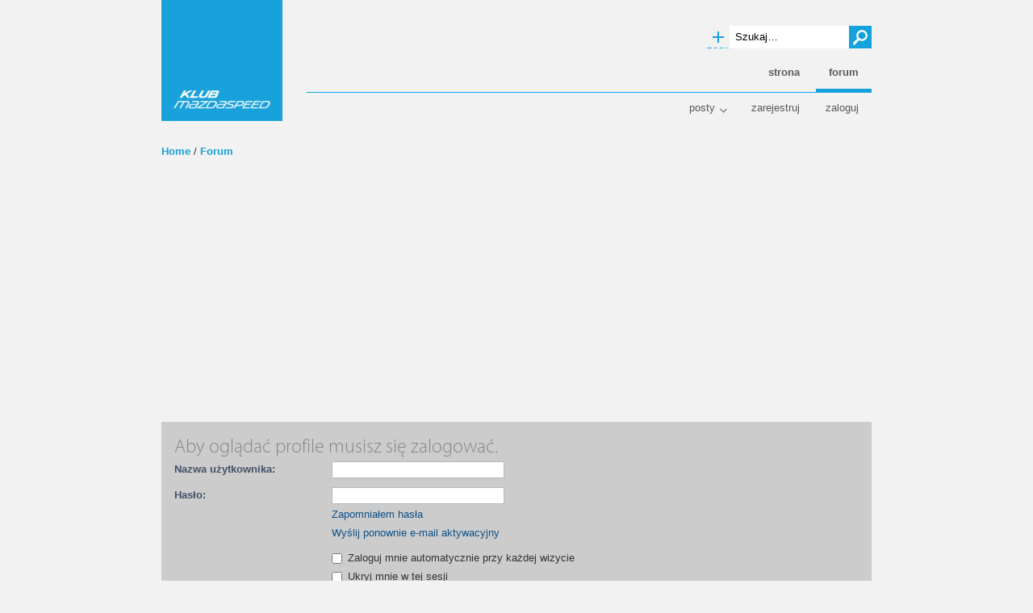

--- FILE ---
content_type: text/html; charset=UTF-8
request_url: https://www.mazdaspeed.pl/forum/memberlist.php?mode=viewprofile&u=1646&sid=147781c3f50d5733ace1ebd41690f38f
body_size: 3093
content:
<!DOCTYPE html PUBLIC "-//W3C//DTD XHTML 1.0 Strict//EN" "http://www.w3.org/TR/xhtml1/DTD/xhtml1-strict.dtd">
<html xmlns="http://www.w3.org/1999/xhtml" dir="ltr" lang="pl-pl" xml:lang="pl-pl">

	<head>
		<!-- Google Tag Manager -->
		<script>(function(w,d,s,l,i){w[l]=w[l]||[];w[l].push({'gtm.start':
		new Date().getTime(),event:'gtm.js'});var f=d.getElementsByTagName(s)[0],
		j=d.createElement(s),dl=l!='dataLayer'?'&l='+l:'';j.async=true;j.src=
		'https://www.googletagmanager.com/gtm.js?id='+i+dl;f.parentNode.insertBefore(j,f);
		})(window,document,'script','dataLayer','GTM-5FSGRSTM');</script>
		<!-- End Google Tag Manager -->
				
		<meta http-equiv="content-type" content="text/html; charset=UTF-8" />
		<meta http-equiv="content-style-type" content="text/css" />
		<meta http-equiv="content-language" content="pl-pl" />
		<meta http-equiv="imagetoolbar" content="no" />
		<meta name="resource-type" content="document" />
		<meta name="distribution" content="global" />
		<meta name="copyright" content="2000, 2002, 2005, 2007 phpBB Group" />
		<meta name="keywords" content="" />
		<meta name="description" content="" />
		
		<title>Zaloguj</title>
		
		
		
		<script type="text/javascript">
		// <![CDATA[
			var jump_page = 'Wprowadź numer strony, do której chcesz przejść:';
			var on_page = '';
			var per_page = '';
			var base_url = '';
			var style_cookie = 'phpBBstyle';
			var style_cookie_settings = '; path=/; domain=mazdaspeed.pl';
			var onload_functions = new Array();
			var onunload_functions = new Array();
		
			
		
			/**
			* Find a member
			*/
			function find_username(url)
			{
				popup(url, 760, 570, '_usersearch');
				return false;
			}
		
			/**
			* New function for handling multiple calls to window.onload and window.unload by pentapenguin
			*/
			window.onload = function()
			{
				for (var i = 0; i < onload_functions.length; i++)
				{
					eval(onload_functions[i]);
				}
			}
		
			window.onunload = function()
			{
				for (var i = 0; i < onunload_functions.length; i++)
				{
					eval(onunload_functions[i]);
				}
			}
		
		// ]]>
		</script>
		<script type="text/javascript" src="./styles/mazdaspeed/template/styleswitcher.js"></script>
		<script type="text/javascript" src="./styles/mazdaspeed/template/forum_fn.js"></script>
		
		<!-- <script type="text/javascript" src="/common/js/mootools-core.js"></script> -->
		<!-- <script type="text/javascript" src="/common/js/mootools-more.js"></script> -->
		<script type="text/javascript" src="./styles/mazdaspeed/template/../js/postsmenu.js"></script>
		
		<!-- <script type="text/javascript" src="/common/js/donate.js"></script> -->
		<!-- <script type="text/javascript" src="/common/js/partners.js"></script> -->

		<link href="./styles/mazdaspeed/theme/print.css" rel="stylesheet" type="text/css" media="print" title="printonly" />
		<link href="./style.php?id=2&amp;lang=pl&amp;sid=955b491dea488111d7e76aacbc072a47" rel="stylesheet" type="text/css" media="screen, projection" />
		
		
	
	</head>
	
	<body id="phpbb" class="section-memberlist ltr">
		
		<!-- Tapatalk Detect body start --> 
			<script type="text/javascript">//tapatalkDetect()</script>
		<!-- Tapatalk Detect banner body end -->

		<div id="wrap">
		
			<a id="top" name="top" accesskey="t"></a>
			
			<div id="header">
				<div id="sitedescription">
					<h1><a title="Home" href="/">Klub MazdaSpeed</a></h1>
					<p>www.mazdaspeed.pl</p>
				</div>
		
				<div id="sitesearch">
					<form id="search" method="post" action="/forum/search.php">
						<fieldset>
							<input type="text" onblur="if(this.value=='')this.value='Szukaj…';" onclick="if(this.value=='Szukaj…')this.value='';" value="Szukaj…" title="Szukaj słów kluczowych" maxlength="128" id="keywords" name="keywords" class="inputbox query" />
							<input type="submit" value="Szukaj" class="submit" /><br />
							<a title="Pokaż zaawansowane opcje wyszukiwania" href="./search.php?sid=955b491dea488111d7e76aacbc072a47" class="advanced">Wyszukiwanie zaawansowane</a> 
						</fieldset>
		
					</form>
				</div>
		
				<div id="sitebreadcrumbs">
					<a href="/" title="Home">Home</a>
					/
					<a href="./index.php?sid=955b491dea488111d7e76aacbc072a47" accesskey="h">Forum</a>
					
				</div>
		
				<ul id="mainmenu">
					<li><a href="/">Strona</a></li>
					<li class="active last"><a href="/forum">Forum</a></li>
					<!-- <li class="last"><a href="/sklep">Sklep</a></li> -->
				</ul>
							
				<ul id="profilemenu">
					
						<li id="postsmenu">
							<a href="#">Posty</a>
							<ul>
								
									<li><a href="./search.php?search_id=newposts&amp;sid=955b491dea488111d7e76aacbc072a47">Nowe posty</a></li>
									<li><a href="./search.php?search_id=unanswered&amp;sid=955b491dea488111d7e76aacbc072a47">Posty bez odpowiedzi</a></li>
									<li><a href="./search.php?search_id=active_topics&amp;sid=955b491dea488111d7e76aacbc072a47">Aktywne wątki</a></li>
									
							</ul>
						</li>
					
							<li><a href="./ucp.php?mode=createaccount&amp;sid=955b491dea488111d7e76aacbc072a47">Zarejestruj</a></li>
						
						<li class="last"><a href="./ucp.php?mode=login&amp;sid=955b491dea488111d7e76aacbc072a47">Zaloguj</a></li>
					
				</ul>
			
			</div>
		
			
	
			<a name="start_here"></a>
			
			<div id="main">
			
				

<form action="./ucp.php?mode=login&amp;sid=955b491dea488111d7e76aacbc072a47" method="post" id="login">
<div class="panel">
	<div class="inner">

	<div class="content">
		<h2>Aby oglądać profile musisz się zalogować.</h2>

		<fieldset class="fields1">
		
		<dl>
			<dt><label for="username">Nazwa użytkownika:</label></dt>
			<dd><input type="text" tabindex="1" name="username" id="username" size="25" value="" class="inputbox autowidth" /></dd>
		</dl>
		<dl>
			<dt><label for="password">Hasło:</label></dt>
			<dd><input type="password" tabindex="2" id="password" name="password" size="25" class="inputbox autowidth" /></dd>
			<dd><a href="./ucp.php?mode=sendpassword&amp;sid=955b491dea488111d7e76aacbc072a47">Zapomniałem hasła</a></dd><dd><a href="./ucp.php?mode=resend_act&amp;sid=955b491dea488111d7e76aacbc072a47">Wyślij ponownie e-mail aktywacyjny</a></dd>
		</dl>
		
		<dl>
			<dd><label for="autologin"><input type="checkbox" name="autologin" id="autologin" tabindex="4" /> Zaloguj mnie automatycznie przy każdej wizycie</label></dd>
			<dd><label for="viewonline"><input type="checkbox" name="viewonline" id="viewonline" tabindex="5" /> Ukryj mnie w tej sesji</label></dd>
		</dl>
		

		<dl>
			<dt>&nbsp;</dt>
			<dd><input type="hidden" name="sid" value="955b491dea488111d7e76aacbc072a47" />
<input type="submit" name="login" tabindex="6" value="Zaloguj" class="button1" /></dd>
		</dl>
		<input type="hidden" name="redirect" value="./memberlist.php?mode=viewprofile&amp;u=1646&amp;sid=955b491dea488111d7e76aacbc072a47" />

		</fieldset>
	</div>
	</div>
</div>



	<div class="panel">
		<div class="inner">

		<div class="content">
			<h3>Zarejestruj</h3>
			<p>Aby się zalogować, musisz być zarejestrowany(a). Rejestracja zajmuje tylko chwilę i znacznie zwiększa Twoje możliwości. Administrator może nadać dodatkowe uprawnienia zarejestrowanym użytkownikom. Zanim się zarejestrujesz, upewnij się, czy znasz nasze warunki użytkowania oraz politykę prywatności. Upewnij się też, że przeczytałeś/aś wszystkie regulaminy umieszczone na forum.</p>
			<p><strong><a href="./ucp.php?mode=terms&amp;sid=955b491dea488111d7e76aacbc072a47">Warunki użytkowania</a> | <a href="./ucp.php?mode=privacy&amp;sid=955b491dea488111d7e76aacbc072a47">Polityka prywatności</a></strong></p>
			<hr class="dashed" />
			<p><a href="./ucp.php?mode=createaccount&amp;sid=955b491dea488111d7e76aacbc072a47" class="button2">Zarejestruj</a></p>
		</div>

		</div>
	</div>


</form>


		
		</div>
		
		<div id="footer">
		
			<p class="datetime">
				Teraz jest: 20 sty 2026, 02:50<br />
				
				Strefa czasowa: UTC + 1 
			</p>
			
			
		
			<ul class="more links">
				<li><a href="https://www.facebook.com/klub.mazdaspeed/" title="Klub MazdaSpeed na Facebook'u">Facebook</a></li>
				<li><a href="https://twitter.com/KlubMazdaSpeed" title="Klub MazdaSpeed na Twitterze">Twitter</a></li>
				<li><a href="/prywatnosc/">Prywatność i ciasteczka</a></li>
				<li><a href="./ucp.php?mode=delete_cookies&amp;sid=955b491dea488111d7e76aacbc072a47">Usuń ciasteczka</a></li>
			</ul>
			
			<!--
			<div class="likeit">
				<div id="fb-root"></div><script src="https://connect.facebook.net/en_US/all.js#xfbml=1"></script><fb:like href="https://www.facebook.com/pages/Klub-MazdaSpeed/268538474914" send="false" layout="box_count" width="55" show_faces="false" font="segoe ui"></fb:like>
			</div>
			-->
			
			<div class="copyright">
				<small>
					&copy; 2001-2013 Klub MazdaSpeed &amp; <a href="http://www.smolenski.pl">smolenski.pl</a><br />
					Powered by <a href="http://www.phpbb.com/">phpBB</a> &amp; <a href="http://www.phpbb3.pl/">phpBB3.PL</a>
				</small>
			</div>
		</div>
		
			
		</div>
		
		<div>
			<a id="bottom" name="bottom" accesskey="z"></a>
			
		</div>
	</body>
</html>

--- FILE ---
content_type: text/html; charset=utf-8
request_url: https://www.google.com/recaptcha/api2/aframe
body_size: 269
content:
<!DOCTYPE HTML><html><head><meta http-equiv="content-type" content="text/html; charset=UTF-8"></head><body><script nonce="bnCxOyR9bC2xHYQKKCGHLA">/** Anti-fraud and anti-abuse applications only. See google.com/recaptcha */ try{var clients={'sodar':'https://pagead2.googlesyndication.com/pagead/sodar?'};window.addEventListener("message",function(a){try{if(a.source===window.parent){var b=JSON.parse(a.data);var c=clients[b['id']];if(c){var d=document.createElement('img');d.src=c+b['params']+'&rc='+(localStorage.getItem("rc::a")?sessionStorage.getItem("rc::b"):"");window.document.body.appendChild(d);sessionStorage.setItem("rc::e",parseInt(sessionStorage.getItem("rc::e")||0)+1);localStorage.setItem("rc::h",'1768873855885');}}}catch(b){}});window.parent.postMessage("_grecaptcha_ready", "*");}catch(b){}</script></body></html>

--- FILE ---
content_type: text/css
request_url: https://www.mazdaspeed.pl/common/css/header.css
body_size: 704
content:
#header
{
	position: relative;
	height: 223px;
	margin: 0 48px;
}

/* _____________________________________________________________________________________________ logotype */

	#sitedescription 
	{
		position: absolute;
		top: 0;
		left: 0;
	}
	
		#sitedescription h1
		{
		}
		
			#sitedescription h1 a
			{
				display: block;
				width: 150px;
				height: 150px;
				overflow: hidden;
				text-indent: -1000px;
				background: url('/common/images/klub_mazdaspeed.png') no-repeat 0 0;
				background-size: 150px 150px;
			}
	
		#sitedescription p
		{
			display: none;
		}

/* _____________________________________________________________________________________________ breadcrumbs */

	#sitebreadcrumbs
	{
		position: absolute;
		top: 180px;
		left: 0;
		width: 880px;
		padding: 0 0 16px 0;
		line-height: 16px;
		z-index: 90;
	}
	
		#sitebreadcrumbs a
		{
			font-weight: bold;
		}
		
		#sitebreadcrumbs span
		{
			font-weight: bold;
			color: #15A1DC;
		}
		
		#sitebreadcrumbs .navigation-pipe
		{
			color: #333;
			font-weight: normal;
		}

/* _____________________________________________________________________________________________ search */

	#sitesearch 
	{
		position: absolute;
		top: 32px;
		right: 0;
	}
	
		#sitesearch input.query 
		{
			position: absolute;
			display: block;
			top: 0;
			right: 28px;
			width: 134px;
			min-height: 17px;
			height: 17px;
			padding: 5px 7px 6px 7px;
		}
		
		#sitesearch input.submit
		{
			display: block;
			position: absolute;
			top: 0;
			right: 0;
			width: 28px;
			height: 28px;
			text-indent: -100px;
			font-size: 0;
			line-height: 0;
			overflow: hidden;
			background: url('/common/images/icon_search.png') no-repeat 0 0;
		}
		
		#sitesearch a.advanced
		{
			position: absolute;
			display: block;
			top: 0;
			right: 176px;
			width: 28px;
			height: 28px;
			text-indent: -100px;
			overflow: hidden;
			background: url('/common/images/icon_adv.png') no-repeat 0 0;
		}

/* _____________________________________________________________________________________________ menu: main */

	#mainmenu
	{
		position: absolute;
		top: 80px;
		right: 0;
		width: 700px;
		margin: 0;
		padding: 0;
		border-bottom: 1px solid #15A1DC;
		text-transform: lowercase;
		text-align: right;
		list-style: none;
		z-index: 100;
	}
	
		#mainmenu li
		{
			display: inline;
		}

			#mainmenu li a
			{
				display: inline-block;
				height: 32px;
				padding: 0 16px;
				line-height: 16px;
				font-weight: bold;
				color: #59595b;
			}
			
			#mainmenu li a:hover
			{
				color: #15A1DC;
			}
		
			#mainmenu li.active a
			{
				height: 28px;
				border-bottom: 4px solid #15A1DC;
			}

/* _____________________________________________________________________________________________ menu: site / profile / shop */

	#sitemenu,
	#profilemenu
	{
		position: absolute;
		top: 126px;
		right: 0;
		margin: 0;
		padding: 0;
		text-transform: lowercase;
		text-align: right;
		list-style: none;
	}
	
		#sitemenu li,
		#profilemenu li
		{
			position: relative;
			display: inline;
			z-index: 110;
		}
		
			#sitemenu li a,
			#profilemenu li a
			{
				position: relative;
				display: block;
				float: left;
				height: 32px;
				padding: 0 16px;
				line-height: 16px;
				color: #59595b;
				z-index: 110;
			}
			
			#profilemenu li a
			{
				height: 24px;
			}
			
			#sitemenu li a:hover,
			#sitemenu li a:hover span,
			#profilemenu li a:hover,
			#profilemenu li a:hover span
			{
				color: #15A1DC !important;
			}
			
				#sitemenu li a span.pricewrap,
				#sitemenu li a span.username,
				#sitemenu li a span.subtitle,
				#profilemenu li a span.username,
				#profilemenu li a span.new
				{
					display: block;
					font-weight: normal;
					font-size: 12px;
					color: #888888;
				}

